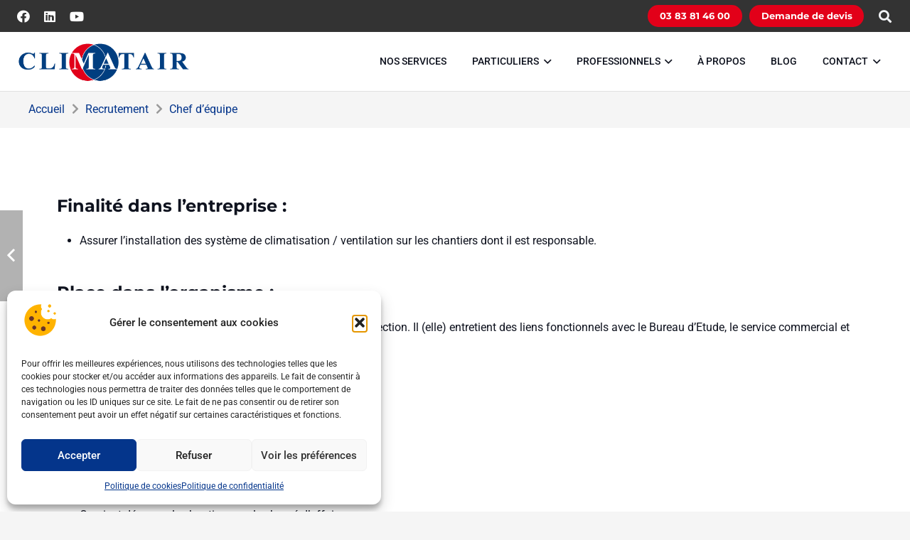

--- FILE ---
content_type: text/html; charset=utf-8
request_url: https://www.google.com/recaptcha/api2/anchor?ar=1&k=6LcUTCQaAAAAAKtEHLWogT6RdcvmJTQ4FIzmUtSU&co=aHR0cHM6Ly93d3cuY2xpbWF0YWlyLmZyOjQ0Mw..&hl=en&v=PoyoqOPhxBO7pBk68S4YbpHZ&size=invisible&anchor-ms=20000&execute-ms=30000&cb=j92tnn7e8teh
body_size: 48696
content:
<!DOCTYPE HTML><html dir="ltr" lang="en"><head><meta http-equiv="Content-Type" content="text/html; charset=UTF-8">
<meta http-equiv="X-UA-Compatible" content="IE=edge">
<title>reCAPTCHA</title>
<style type="text/css">
/* cyrillic-ext */
@font-face {
  font-family: 'Roboto';
  font-style: normal;
  font-weight: 400;
  font-stretch: 100%;
  src: url(//fonts.gstatic.com/s/roboto/v48/KFO7CnqEu92Fr1ME7kSn66aGLdTylUAMa3GUBHMdazTgWw.woff2) format('woff2');
  unicode-range: U+0460-052F, U+1C80-1C8A, U+20B4, U+2DE0-2DFF, U+A640-A69F, U+FE2E-FE2F;
}
/* cyrillic */
@font-face {
  font-family: 'Roboto';
  font-style: normal;
  font-weight: 400;
  font-stretch: 100%;
  src: url(//fonts.gstatic.com/s/roboto/v48/KFO7CnqEu92Fr1ME7kSn66aGLdTylUAMa3iUBHMdazTgWw.woff2) format('woff2');
  unicode-range: U+0301, U+0400-045F, U+0490-0491, U+04B0-04B1, U+2116;
}
/* greek-ext */
@font-face {
  font-family: 'Roboto';
  font-style: normal;
  font-weight: 400;
  font-stretch: 100%;
  src: url(//fonts.gstatic.com/s/roboto/v48/KFO7CnqEu92Fr1ME7kSn66aGLdTylUAMa3CUBHMdazTgWw.woff2) format('woff2');
  unicode-range: U+1F00-1FFF;
}
/* greek */
@font-face {
  font-family: 'Roboto';
  font-style: normal;
  font-weight: 400;
  font-stretch: 100%;
  src: url(//fonts.gstatic.com/s/roboto/v48/KFO7CnqEu92Fr1ME7kSn66aGLdTylUAMa3-UBHMdazTgWw.woff2) format('woff2');
  unicode-range: U+0370-0377, U+037A-037F, U+0384-038A, U+038C, U+038E-03A1, U+03A3-03FF;
}
/* math */
@font-face {
  font-family: 'Roboto';
  font-style: normal;
  font-weight: 400;
  font-stretch: 100%;
  src: url(//fonts.gstatic.com/s/roboto/v48/KFO7CnqEu92Fr1ME7kSn66aGLdTylUAMawCUBHMdazTgWw.woff2) format('woff2');
  unicode-range: U+0302-0303, U+0305, U+0307-0308, U+0310, U+0312, U+0315, U+031A, U+0326-0327, U+032C, U+032F-0330, U+0332-0333, U+0338, U+033A, U+0346, U+034D, U+0391-03A1, U+03A3-03A9, U+03B1-03C9, U+03D1, U+03D5-03D6, U+03F0-03F1, U+03F4-03F5, U+2016-2017, U+2034-2038, U+203C, U+2040, U+2043, U+2047, U+2050, U+2057, U+205F, U+2070-2071, U+2074-208E, U+2090-209C, U+20D0-20DC, U+20E1, U+20E5-20EF, U+2100-2112, U+2114-2115, U+2117-2121, U+2123-214F, U+2190, U+2192, U+2194-21AE, U+21B0-21E5, U+21F1-21F2, U+21F4-2211, U+2213-2214, U+2216-22FF, U+2308-230B, U+2310, U+2319, U+231C-2321, U+2336-237A, U+237C, U+2395, U+239B-23B7, U+23D0, U+23DC-23E1, U+2474-2475, U+25AF, U+25B3, U+25B7, U+25BD, U+25C1, U+25CA, U+25CC, U+25FB, U+266D-266F, U+27C0-27FF, U+2900-2AFF, U+2B0E-2B11, U+2B30-2B4C, U+2BFE, U+3030, U+FF5B, U+FF5D, U+1D400-1D7FF, U+1EE00-1EEFF;
}
/* symbols */
@font-face {
  font-family: 'Roboto';
  font-style: normal;
  font-weight: 400;
  font-stretch: 100%;
  src: url(//fonts.gstatic.com/s/roboto/v48/KFO7CnqEu92Fr1ME7kSn66aGLdTylUAMaxKUBHMdazTgWw.woff2) format('woff2');
  unicode-range: U+0001-000C, U+000E-001F, U+007F-009F, U+20DD-20E0, U+20E2-20E4, U+2150-218F, U+2190, U+2192, U+2194-2199, U+21AF, U+21E6-21F0, U+21F3, U+2218-2219, U+2299, U+22C4-22C6, U+2300-243F, U+2440-244A, U+2460-24FF, U+25A0-27BF, U+2800-28FF, U+2921-2922, U+2981, U+29BF, U+29EB, U+2B00-2BFF, U+4DC0-4DFF, U+FFF9-FFFB, U+10140-1018E, U+10190-1019C, U+101A0, U+101D0-101FD, U+102E0-102FB, U+10E60-10E7E, U+1D2C0-1D2D3, U+1D2E0-1D37F, U+1F000-1F0FF, U+1F100-1F1AD, U+1F1E6-1F1FF, U+1F30D-1F30F, U+1F315, U+1F31C, U+1F31E, U+1F320-1F32C, U+1F336, U+1F378, U+1F37D, U+1F382, U+1F393-1F39F, U+1F3A7-1F3A8, U+1F3AC-1F3AF, U+1F3C2, U+1F3C4-1F3C6, U+1F3CA-1F3CE, U+1F3D4-1F3E0, U+1F3ED, U+1F3F1-1F3F3, U+1F3F5-1F3F7, U+1F408, U+1F415, U+1F41F, U+1F426, U+1F43F, U+1F441-1F442, U+1F444, U+1F446-1F449, U+1F44C-1F44E, U+1F453, U+1F46A, U+1F47D, U+1F4A3, U+1F4B0, U+1F4B3, U+1F4B9, U+1F4BB, U+1F4BF, U+1F4C8-1F4CB, U+1F4D6, U+1F4DA, U+1F4DF, U+1F4E3-1F4E6, U+1F4EA-1F4ED, U+1F4F7, U+1F4F9-1F4FB, U+1F4FD-1F4FE, U+1F503, U+1F507-1F50B, U+1F50D, U+1F512-1F513, U+1F53E-1F54A, U+1F54F-1F5FA, U+1F610, U+1F650-1F67F, U+1F687, U+1F68D, U+1F691, U+1F694, U+1F698, U+1F6AD, U+1F6B2, U+1F6B9-1F6BA, U+1F6BC, U+1F6C6-1F6CF, U+1F6D3-1F6D7, U+1F6E0-1F6EA, U+1F6F0-1F6F3, U+1F6F7-1F6FC, U+1F700-1F7FF, U+1F800-1F80B, U+1F810-1F847, U+1F850-1F859, U+1F860-1F887, U+1F890-1F8AD, U+1F8B0-1F8BB, U+1F8C0-1F8C1, U+1F900-1F90B, U+1F93B, U+1F946, U+1F984, U+1F996, U+1F9E9, U+1FA00-1FA6F, U+1FA70-1FA7C, U+1FA80-1FA89, U+1FA8F-1FAC6, U+1FACE-1FADC, U+1FADF-1FAE9, U+1FAF0-1FAF8, U+1FB00-1FBFF;
}
/* vietnamese */
@font-face {
  font-family: 'Roboto';
  font-style: normal;
  font-weight: 400;
  font-stretch: 100%;
  src: url(//fonts.gstatic.com/s/roboto/v48/KFO7CnqEu92Fr1ME7kSn66aGLdTylUAMa3OUBHMdazTgWw.woff2) format('woff2');
  unicode-range: U+0102-0103, U+0110-0111, U+0128-0129, U+0168-0169, U+01A0-01A1, U+01AF-01B0, U+0300-0301, U+0303-0304, U+0308-0309, U+0323, U+0329, U+1EA0-1EF9, U+20AB;
}
/* latin-ext */
@font-face {
  font-family: 'Roboto';
  font-style: normal;
  font-weight: 400;
  font-stretch: 100%;
  src: url(//fonts.gstatic.com/s/roboto/v48/KFO7CnqEu92Fr1ME7kSn66aGLdTylUAMa3KUBHMdazTgWw.woff2) format('woff2');
  unicode-range: U+0100-02BA, U+02BD-02C5, U+02C7-02CC, U+02CE-02D7, U+02DD-02FF, U+0304, U+0308, U+0329, U+1D00-1DBF, U+1E00-1E9F, U+1EF2-1EFF, U+2020, U+20A0-20AB, U+20AD-20C0, U+2113, U+2C60-2C7F, U+A720-A7FF;
}
/* latin */
@font-face {
  font-family: 'Roboto';
  font-style: normal;
  font-weight: 400;
  font-stretch: 100%;
  src: url(//fonts.gstatic.com/s/roboto/v48/KFO7CnqEu92Fr1ME7kSn66aGLdTylUAMa3yUBHMdazQ.woff2) format('woff2');
  unicode-range: U+0000-00FF, U+0131, U+0152-0153, U+02BB-02BC, U+02C6, U+02DA, U+02DC, U+0304, U+0308, U+0329, U+2000-206F, U+20AC, U+2122, U+2191, U+2193, U+2212, U+2215, U+FEFF, U+FFFD;
}
/* cyrillic-ext */
@font-face {
  font-family: 'Roboto';
  font-style: normal;
  font-weight: 500;
  font-stretch: 100%;
  src: url(//fonts.gstatic.com/s/roboto/v48/KFO7CnqEu92Fr1ME7kSn66aGLdTylUAMa3GUBHMdazTgWw.woff2) format('woff2');
  unicode-range: U+0460-052F, U+1C80-1C8A, U+20B4, U+2DE0-2DFF, U+A640-A69F, U+FE2E-FE2F;
}
/* cyrillic */
@font-face {
  font-family: 'Roboto';
  font-style: normal;
  font-weight: 500;
  font-stretch: 100%;
  src: url(//fonts.gstatic.com/s/roboto/v48/KFO7CnqEu92Fr1ME7kSn66aGLdTylUAMa3iUBHMdazTgWw.woff2) format('woff2');
  unicode-range: U+0301, U+0400-045F, U+0490-0491, U+04B0-04B1, U+2116;
}
/* greek-ext */
@font-face {
  font-family: 'Roboto';
  font-style: normal;
  font-weight: 500;
  font-stretch: 100%;
  src: url(//fonts.gstatic.com/s/roboto/v48/KFO7CnqEu92Fr1ME7kSn66aGLdTylUAMa3CUBHMdazTgWw.woff2) format('woff2');
  unicode-range: U+1F00-1FFF;
}
/* greek */
@font-face {
  font-family: 'Roboto';
  font-style: normal;
  font-weight: 500;
  font-stretch: 100%;
  src: url(//fonts.gstatic.com/s/roboto/v48/KFO7CnqEu92Fr1ME7kSn66aGLdTylUAMa3-UBHMdazTgWw.woff2) format('woff2');
  unicode-range: U+0370-0377, U+037A-037F, U+0384-038A, U+038C, U+038E-03A1, U+03A3-03FF;
}
/* math */
@font-face {
  font-family: 'Roboto';
  font-style: normal;
  font-weight: 500;
  font-stretch: 100%;
  src: url(//fonts.gstatic.com/s/roboto/v48/KFO7CnqEu92Fr1ME7kSn66aGLdTylUAMawCUBHMdazTgWw.woff2) format('woff2');
  unicode-range: U+0302-0303, U+0305, U+0307-0308, U+0310, U+0312, U+0315, U+031A, U+0326-0327, U+032C, U+032F-0330, U+0332-0333, U+0338, U+033A, U+0346, U+034D, U+0391-03A1, U+03A3-03A9, U+03B1-03C9, U+03D1, U+03D5-03D6, U+03F0-03F1, U+03F4-03F5, U+2016-2017, U+2034-2038, U+203C, U+2040, U+2043, U+2047, U+2050, U+2057, U+205F, U+2070-2071, U+2074-208E, U+2090-209C, U+20D0-20DC, U+20E1, U+20E5-20EF, U+2100-2112, U+2114-2115, U+2117-2121, U+2123-214F, U+2190, U+2192, U+2194-21AE, U+21B0-21E5, U+21F1-21F2, U+21F4-2211, U+2213-2214, U+2216-22FF, U+2308-230B, U+2310, U+2319, U+231C-2321, U+2336-237A, U+237C, U+2395, U+239B-23B7, U+23D0, U+23DC-23E1, U+2474-2475, U+25AF, U+25B3, U+25B7, U+25BD, U+25C1, U+25CA, U+25CC, U+25FB, U+266D-266F, U+27C0-27FF, U+2900-2AFF, U+2B0E-2B11, U+2B30-2B4C, U+2BFE, U+3030, U+FF5B, U+FF5D, U+1D400-1D7FF, U+1EE00-1EEFF;
}
/* symbols */
@font-face {
  font-family: 'Roboto';
  font-style: normal;
  font-weight: 500;
  font-stretch: 100%;
  src: url(//fonts.gstatic.com/s/roboto/v48/KFO7CnqEu92Fr1ME7kSn66aGLdTylUAMaxKUBHMdazTgWw.woff2) format('woff2');
  unicode-range: U+0001-000C, U+000E-001F, U+007F-009F, U+20DD-20E0, U+20E2-20E4, U+2150-218F, U+2190, U+2192, U+2194-2199, U+21AF, U+21E6-21F0, U+21F3, U+2218-2219, U+2299, U+22C4-22C6, U+2300-243F, U+2440-244A, U+2460-24FF, U+25A0-27BF, U+2800-28FF, U+2921-2922, U+2981, U+29BF, U+29EB, U+2B00-2BFF, U+4DC0-4DFF, U+FFF9-FFFB, U+10140-1018E, U+10190-1019C, U+101A0, U+101D0-101FD, U+102E0-102FB, U+10E60-10E7E, U+1D2C0-1D2D3, U+1D2E0-1D37F, U+1F000-1F0FF, U+1F100-1F1AD, U+1F1E6-1F1FF, U+1F30D-1F30F, U+1F315, U+1F31C, U+1F31E, U+1F320-1F32C, U+1F336, U+1F378, U+1F37D, U+1F382, U+1F393-1F39F, U+1F3A7-1F3A8, U+1F3AC-1F3AF, U+1F3C2, U+1F3C4-1F3C6, U+1F3CA-1F3CE, U+1F3D4-1F3E0, U+1F3ED, U+1F3F1-1F3F3, U+1F3F5-1F3F7, U+1F408, U+1F415, U+1F41F, U+1F426, U+1F43F, U+1F441-1F442, U+1F444, U+1F446-1F449, U+1F44C-1F44E, U+1F453, U+1F46A, U+1F47D, U+1F4A3, U+1F4B0, U+1F4B3, U+1F4B9, U+1F4BB, U+1F4BF, U+1F4C8-1F4CB, U+1F4D6, U+1F4DA, U+1F4DF, U+1F4E3-1F4E6, U+1F4EA-1F4ED, U+1F4F7, U+1F4F9-1F4FB, U+1F4FD-1F4FE, U+1F503, U+1F507-1F50B, U+1F50D, U+1F512-1F513, U+1F53E-1F54A, U+1F54F-1F5FA, U+1F610, U+1F650-1F67F, U+1F687, U+1F68D, U+1F691, U+1F694, U+1F698, U+1F6AD, U+1F6B2, U+1F6B9-1F6BA, U+1F6BC, U+1F6C6-1F6CF, U+1F6D3-1F6D7, U+1F6E0-1F6EA, U+1F6F0-1F6F3, U+1F6F7-1F6FC, U+1F700-1F7FF, U+1F800-1F80B, U+1F810-1F847, U+1F850-1F859, U+1F860-1F887, U+1F890-1F8AD, U+1F8B0-1F8BB, U+1F8C0-1F8C1, U+1F900-1F90B, U+1F93B, U+1F946, U+1F984, U+1F996, U+1F9E9, U+1FA00-1FA6F, U+1FA70-1FA7C, U+1FA80-1FA89, U+1FA8F-1FAC6, U+1FACE-1FADC, U+1FADF-1FAE9, U+1FAF0-1FAF8, U+1FB00-1FBFF;
}
/* vietnamese */
@font-face {
  font-family: 'Roboto';
  font-style: normal;
  font-weight: 500;
  font-stretch: 100%;
  src: url(//fonts.gstatic.com/s/roboto/v48/KFO7CnqEu92Fr1ME7kSn66aGLdTylUAMa3OUBHMdazTgWw.woff2) format('woff2');
  unicode-range: U+0102-0103, U+0110-0111, U+0128-0129, U+0168-0169, U+01A0-01A1, U+01AF-01B0, U+0300-0301, U+0303-0304, U+0308-0309, U+0323, U+0329, U+1EA0-1EF9, U+20AB;
}
/* latin-ext */
@font-face {
  font-family: 'Roboto';
  font-style: normal;
  font-weight: 500;
  font-stretch: 100%;
  src: url(//fonts.gstatic.com/s/roboto/v48/KFO7CnqEu92Fr1ME7kSn66aGLdTylUAMa3KUBHMdazTgWw.woff2) format('woff2');
  unicode-range: U+0100-02BA, U+02BD-02C5, U+02C7-02CC, U+02CE-02D7, U+02DD-02FF, U+0304, U+0308, U+0329, U+1D00-1DBF, U+1E00-1E9F, U+1EF2-1EFF, U+2020, U+20A0-20AB, U+20AD-20C0, U+2113, U+2C60-2C7F, U+A720-A7FF;
}
/* latin */
@font-face {
  font-family: 'Roboto';
  font-style: normal;
  font-weight: 500;
  font-stretch: 100%;
  src: url(//fonts.gstatic.com/s/roboto/v48/KFO7CnqEu92Fr1ME7kSn66aGLdTylUAMa3yUBHMdazQ.woff2) format('woff2');
  unicode-range: U+0000-00FF, U+0131, U+0152-0153, U+02BB-02BC, U+02C6, U+02DA, U+02DC, U+0304, U+0308, U+0329, U+2000-206F, U+20AC, U+2122, U+2191, U+2193, U+2212, U+2215, U+FEFF, U+FFFD;
}
/* cyrillic-ext */
@font-face {
  font-family: 'Roboto';
  font-style: normal;
  font-weight: 900;
  font-stretch: 100%;
  src: url(//fonts.gstatic.com/s/roboto/v48/KFO7CnqEu92Fr1ME7kSn66aGLdTylUAMa3GUBHMdazTgWw.woff2) format('woff2');
  unicode-range: U+0460-052F, U+1C80-1C8A, U+20B4, U+2DE0-2DFF, U+A640-A69F, U+FE2E-FE2F;
}
/* cyrillic */
@font-face {
  font-family: 'Roboto';
  font-style: normal;
  font-weight: 900;
  font-stretch: 100%;
  src: url(//fonts.gstatic.com/s/roboto/v48/KFO7CnqEu92Fr1ME7kSn66aGLdTylUAMa3iUBHMdazTgWw.woff2) format('woff2');
  unicode-range: U+0301, U+0400-045F, U+0490-0491, U+04B0-04B1, U+2116;
}
/* greek-ext */
@font-face {
  font-family: 'Roboto';
  font-style: normal;
  font-weight: 900;
  font-stretch: 100%;
  src: url(//fonts.gstatic.com/s/roboto/v48/KFO7CnqEu92Fr1ME7kSn66aGLdTylUAMa3CUBHMdazTgWw.woff2) format('woff2');
  unicode-range: U+1F00-1FFF;
}
/* greek */
@font-face {
  font-family: 'Roboto';
  font-style: normal;
  font-weight: 900;
  font-stretch: 100%;
  src: url(//fonts.gstatic.com/s/roboto/v48/KFO7CnqEu92Fr1ME7kSn66aGLdTylUAMa3-UBHMdazTgWw.woff2) format('woff2');
  unicode-range: U+0370-0377, U+037A-037F, U+0384-038A, U+038C, U+038E-03A1, U+03A3-03FF;
}
/* math */
@font-face {
  font-family: 'Roboto';
  font-style: normal;
  font-weight: 900;
  font-stretch: 100%;
  src: url(//fonts.gstatic.com/s/roboto/v48/KFO7CnqEu92Fr1ME7kSn66aGLdTylUAMawCUBHMdazTgWw.woff2) format('woff2');
  unicode-range: U+0302-0303, U+0305, U+0307-0308, U+0310, U+0312, U+0315, U+031A, U+0326-0327, U+032C, U+032F-0330, U+0332-0333, U+0338, U+033A, U+0346, U+034D, U+0391-03A1, U+03A3-03A9, U+03B1-03C9, U+03D1, U+03D5-03D6, U+03F0-03F1, U+03F4-03F5, U+2016-2017, U+2034-2038, U+203C, U+2040, U+2043, U+2047, U+2050, U+2057, U+205F, U+2070-2071, U+2074-208E, U+2090-209C, U+20D0-20DC, U+20E1, U+20E5-20EF, U+2100-2112, U+2114-2115, U+2117-2121, U+2123-214F, U+2190, U+2192, U+2194-21AE, U+21B0-21E5, U+21F1-21F2, U+21F4-2211, U+2213-2214, U+2216-22FF, U+2308-230B, U+2310, U+2319, U+231C-2321, U+2336-237A, U+237C, U+2395, U+239B-23B7, U+23D0, U+23DC-23E1, U+2474-2475, U+25AF, U+25B3, U+25B7, U+25BD, U+25C1, U+25CA, U+25CC, U+25FB, U+266D-266F, U+27C0-27FF, U+2900-2AFF, U+2B0E-2B11, U+2B30-2B4C, U+2BFE, U+3030, U+FF5B, U+FF5D, U+1D400-1D7FF, U+1EE00-1EEFF;
}
/* symbols */
@font-face {
  font-family: 'Roboto';
  font-style: normal;
  font-weight: 900;
  font-stretch: 100%;
  src: url(//fonts.gstatic.com/s/roboto/v48/KFO7CnqEu92Fr1ME7kSn66aGLdTylUAMaxKUBHMdazTgWw.woff2) format('woff2');
  unicode-range: U+0001-000C, U+000E-001F, U+007F-009F, U+20DD-20E0, U+20E2-20E4, U+2150-218F, U+2190, U+2192, U+2194-2199, U+21AF, U+21E6-21F0, U+21F3, U+2218-2219, U+2299, U+22C4-22C6, U+2300-243F, U+2440-244A, U+2460-24FF, U+25A0-27BF, U+2800-28FF, U+2921-2922, U+2981, U+29BF, U+29EB, U+2B00-2BFF, U+4DC0-4DFF, U+FFF9-FFFB, U+10140-1018E, U+10190-1019C, U+101A0, U+101D0-101FD, U+102E0-102FB, U+10E60-10E7E, U+1D2C0-1D2D3, U+1D2E0-1D37F, U+1F000-1F0FF, U+1F100-1F1AD, U+1F1E6-1F1FF, U+1F30D-1F30F, U+1F315, U+1F31C, U+1F31E, U+1F320-1F32C, U+1F336, U+1F378, U+1F37D, U+1F382, U+1F393-1F39F, U+1F3A7-1F3A8, U+1F3AC-1F3AF, U+1F3C2, U+1F3C4-1F3C6, U+1F3CA-1F3CE, U+1F3D4-1F3E0, U+1F3ED, U+1F3F1-1F3F3, U+1F3F5-1F3F7, U+1F408, U+1F415, U+1F41F, U+1F426, U+1F43F, U+1F441-1F442, U+1F444, U+1F446-1F449, U+1F44C-1F44E, U+1F453, U+1F46A, U+1F47D, U+1F4A3, U+1F4B0, U+1F4B3, U+1F4B9, U+1F4BB, U+1F4BF, U+1F4C8-1F4CB, U+1F4D6, U+1F4DA, U+1F4DF, U+1F4E3-1F4E6, U+1F4EA-1F4ED, U+1F4F7, U+1F4F9-1F4FB, U+1F4FD-1F4FE, U+1F503, U+1F507-1F50B, U+1F50D, U+1F512-1F513, U+1F53E-1F54A, U+1F54F-1F5FA, U+1F610, U+1F650-1F67F, U+1F687, U+1F68D, U+1F691, U+1F694, U+1F698, U+1F6AD, U+1F6B2, U+1F6B9-1F6BA, U+1F6BC, U+1F6C6-1F6CF, U+1F6D3-1F6D7, U+1F6E0-1F6EA, U+1F6F0-1F6F3, U+1F6F7-1F6FC, U+1F700-1F7FF, U+1F800-1F80B, U+1F810-1F847, U+1F850-1F859, U+1F860-1F887, U+1F890-1F8AD, U+1F8B0-1F8BB, U+1F8C0-1F8C1, U+1F900-1F90B, U+1F93B, U+1F946, U+1F984, U+1F996, U+1F9E9, U+1FA00-1FA6F, U+1FA70-1FA7C, U+1FA80-1FA89, U+1FA8F-1FAC6, U+1FACE-1FADC, U+1FADF-1FAE9, U+1FAF0-1FAF8, U+1FB00-1FBFF;
}
/* vietnamese */
@font-face {
  font-family: 'Roboto';
  font-style: normal;
  font-weight: 900;
  font-stretch: 100%;
  src: url(//fonts.gstatic.com/s/roboto/v48/KFO7CnqEu92Fr1ME7kSn66aGLdTylUAMa3OUBHMdazTgWw.woff2) format('woff2');
  unicode-range: U+0102-0103, U+0110-0111, U+0128-0129, U+0168-0169, U+01A0-01A1, U+01AF-01B0, U+0300-0301, U+0303-0304, U+0308-0309, U+0323, U+0329, U+1EA0-1EF9, U+20AB;
}
/* latin-ext */
@font-face {
  font-family: 'Roboto';
  font-style: normal;
  font-weight: 900;
  font-stretch: 100%;
  src: url(//fonts.gstatic.com/s/roboto/v48/KFO7CnqEu92Fr1ME7kSn66aGLdTylUAMa3KUBHMdazTgWw.woff2) format('woff2');
  unicode-range: U+0100-02BA, U+02BD-02C5, U+02C7-02CC, U+02CE-02D7, U+02DD-02FF, U+0304, U+0308, U+0329, U+1D00-1DBF, U+1E00-1E9F, U+1EF2-1EFF, U+2020, U+20A0-20AB, U+20AD-20C0, U+2113, U+2C60-2C7F, U+A720-A7FF;
}
/* latin */
@font-face {
  font-family: 'Roboto';
  font-style: normal;
  font-weight: 900;
  font-stretch: 100%;
  src: url(//fonts.gstatic.com/s/roboto/v48/KFO7CnqEu92Fr1ME7kSn66aGLdTylUAMa3yUBHMdazQ.woff2) format('woff2');
  unicode-range: U+0000-00FF, U+0131, U+0152-0153, U+02BB-02BC, U+02C6, U+02DA, U+02DC, U+0304, U+0308, U+0329, U+2000-206F, U+20AC, U+2122, U+2191, U+2193, U+2212, U+2215, U+FEFF, U+FFFD;
}

</style>
<link rel="stylesheet" type="text/css" href="https://www.gstatic.com/recaptcha/releases/PoyoqOPhxBO7pBk68S4YbpHZ/styles__ltr.css">
<script nonce="CT-15xU63mjkcKIX9jKjxg" type="text/javascript">window['__recaptcha_api'] = 'https://www.google.com/recaptcha/api2/';</script>
<script type="text/javascript" src="https://www.gstatic.com/recaptcha/releases/PoyoqOPhxBO7pBk68S4YbpHZ/recaptcha__en.js" nonce="CT-15xU63mjkcKIX9jKjxg">
      
    </script></head>
<body><div id="rc-anchor-alert" class="rc-anchor-alert"></div>
<input type="hidden" id="recaptcha-token" value="[base64]">
<script type="text/javascript" nonce="CT-15xU63mjkcKIX9jKjxg">
      recaptcha.anchor.Main.init("[\x22ainput\x22,[\x22bgdata\x22,\x22\x22,\[base64]/[base64]/UltIKytdPWE6KGE8MjA0OD9SW0grK109YT4+NnwxOTI6KChhJjY0NTEyKT09NTUyOTYmJnErMTxoLmxlbmd0aCYmKGguY2hhckNvZGVBdChxKzEpJjY0NTEyKT09NTYzMjA/[base64]/MjU1OlI/[base64]/[base64]/[base64]/[base64]/[base64]/[base64]/[base64]/[base64]/[base64]/[base64]\x22,\[base64]\\u003d\\u003d\x22,\x22eBVAw44DwpPDlMO0wp58T08lw6UNSHXDg8KuVxEDeFlTTlZtdiBpwrFLwpjCsgYCw44Sw48+wpcew7Yiw5Mkwq8Ew43DsATCuQlWw7rDiVNVAxEgQnQMwqF9P3ENS2fCj8O9w7/[base64]/Dk8O+w4HDoMK3w77DuQ4FK008H8O/YzjDuiDCsGEUUmc/TMOSw6TDqsKnc8KBw6YvA8KRMsK9wrASwpgRbMKpw5cQwo7Ch3AyUUYwwqHCvU/DucK0NUnCjsKwwrE7wq3Ctw/DiQ4hw4I2LsKLwrQtwoMmIGLCkMKxw70MwpLDrCnCiWRsFlTDqMO4Jz08wpkqwpNecTTDpxPDusKZw4Ayw6nDj3wtw7UmwqBTJnfCscKEwoAIwrsGwpRaw7ZPw4xuwpUgcg8fwpHCuQ3DlcK5wobDrnIgA8Kmw6/Dr8K0P24sDTzCgsKNeifDg8O1csO+wpTCtwF2I8KBwqYpJcOmw4dRccKnF8KVbn1twqXDtsO4wrXChXM/wrpVwo7CgyXDvMKMZUVhw7FBw71GDhvDpcOnfnDClTs3wrRCw74kT8OqQgwDw5TCocK9NMK7w4V4w4R5fz0TYjrDlHE0CsOITyvDlsOwWMKDWWc/M8OMLMOEw5nDiArDscO0wrYMw7JbLGNlw7PCoCYlWcObwpYTwpLCgcKkJVU/w47DiCxtwoLDqwZ6GnPCqX/DmsOUVkt3w6rDosO+w7M4wrDDu1jClnTCr3XDlGInKwjCl8Kkw5dFN8KNNi5Iw703w5suwqjDhw8UEsO9w6HDnMK+wpjDjMKlNsKMD8OZD8Ocf8K+FsK6w4PClcOhQ8Kyf2NWwq/CtsKxJcKHWcO1fC/DsBvCssOmworDgcOOAjJZw4/DmsOBwqlxw7/CmcOuwqjDicKHLHTDtFXCpE/Dk0LCo8KcI3DDnHg/[base64]/DgMOnXntbU8OWB8OIZX7DqsKFLyxxw5kfKMKcYcKbEEpvE8OiwpLDp3FKwpgYwozCjX/ClTvCoxojTUvCj8KXwpfCuMKTRWvCvMOLYyQNE0Q1w5vCs8KgT8K+NQHCs8K6QS9xYxIxw5EhIMKlwrbCp8Oxwr18UcOkNkUtwpTDhTZBXMKowoTCuHseUj4/[base64]/CpMOZwq3DrsOCw4kBI1phwrrCmsKQw6cFGcKDw6jDg8KLKcO5wqzCmsK3w7fChH0GBsKKwq4Ow5N4BMKJwr/DiMKgASTChsOHfiPCnMKzIzDCn8Kbw7HCrHfDoiLCr8OVwoVPw6LCk8KrCGbDjWvCunLDhMOUwp7DnQ/CsVQJw7wxFMO/Q8Ocw6nDuyTDhCfDozvDt09/HGs0wocdwonCuR4pZsOHCcOBwo9vVi8QwpYibXTDowrDu8KTw4LDoMKRwrYkwqV0w5hzWMOYwqQLwpPDqsKlw7ZZw6zCp8KzAcOlbcOBRMOqKBkPwrIVw5UjOcOTwqcKWhnDrMKmOcKcQSjCn8OvwqzDpH3CtcKMw6MDwp8HwpIuw7rCkConKMKCcEJMMcK/w75EGBgfwq7Cnh/Ck2d2w73DmmvDuFLCpFZ+w70hwrrCp2ZIMD7DkHbCr8K0w7Jiw7ZaHcK1w5LDoH3Do8OYw5tYw5TDqMO2w6/CmxDDhsKqw7EcTMOrdQ3Cm8OJw5xKY2Jyw6UCQ8OswrPDuH3Ds8OUw4bCkA/CmMOLcUvDj2XCujzClwdiJ8K0SsKJecOOeMKfw5xMbsKtSUJ8wo4PGMObw5fDoi8uJzxXV1EUw5rDnsKYw5gIWsOCEjM4XjJwWMKzC2hwAxd4IQt6wqE2bsOXw6cCwrbCncOrwo5EYxhNMMKmw5Zbwo/DkcOQb8OXb8Ofw6nCqsKzL3ICwrHChMKgDsKyUsKOwrbCs8Ovw4JCaXsSYcOaYzlIY1QVw63CmMKlVmBNcFFiDcKJwpBGw4Fyw7gbwoIZw4HCnGwQDcOyw4oNfsO/wr3DuyAew63DslzClMKnaELCn8OKRRoPw4ZIw79Ew6hVX8KeX8O3CU7Ch8OfPcKoDhRKUMODwrgXw6l/CcOOTFYUwr/CvkIiI8KzBGjDuGfDiMK4w5rColJ4ZMK2P8KtChjDr8O0Hx7Du8ObW2LCp8KDZ0zDrMK6CS7CgCrChCbCiRvDt3fDhAIDwpHCmsOaYcKJw5EswoxOwrjCrMKjBlNvAxVvwoPDusKIw74SwqjCkkbCpjMALmTCqMKxcB/Dp8KTKF7Dl8KZRAXDg23CqcO7B3/DihzDusKnw5pALcOeW0lNw7sQwpPCm8OowpFjOz1rw4zCpMKrC8OzwrjDr8O3w51Bwro2CTpEfxnDusO/[base64]/wqHDi8KwwqEJcsOawrbCpRo3YsOhAcO5KV4Kw7B6CGPDvcKBP8KZw4cVNsKWR2XCkhPCo8Klw5bChMKewpJdGcKGbcKPwqXDssKnw5Nuw6vDpRXCmMKpwqArEBhDITASwojCrMOZMcODWMKPHxnCqxnCgsK0w4sgwpNZL8OxVhVlw6zCjcKrX31XSiHCh8K/[base64]/DvWNOVSXCiMKUwrPCj8Ouw5DDmsKtw53Cm8O/[base64]/[base64]/[base64]/CncK+w4hQJmTDgMKWw4LClsOcHAJnNGLDt8Orw6w2ScOxR8OGw75mecKDw7k/wrrCg8OjwozDo8Kywq/Dnk3DgTzDtAPDisKke8KvQsOUbsOLwonDlcOkLlvCjB5hwr0nw49Gw7TCh8OEwr9nwqDDsm05c1IfwpEJw6jDowPCuGF9wpbCnAFUCWzDljF+woXCqDzDscO4RkdMEcOhwqvCgcKhw7pBEsKPw7TCsxfCnyTDqHwEw6A9S0wGw6ZJw7Yfw4QBP8KcRjXDhcOxSi/DvTDCvhzDrcOnaARiwqTCkcOKYGfCg8Kob8OOwqU0cMKEw5MzaWx2aA8dwonCqsOgeMKfw4TDuMOQWsONw4BkLMOpDmPChU/[base64]/DkcOeAAAdwpXCrMOSZjsaw492wox9HsOfwo9CGcKnwqbDgBTCrCU7OsKkw6/Cqi9Qwr/CpyB6wpJMw6AowrYpA3TDqjDCvGrDm8OxZcOXDcKSw5LCkMKzwp0nwpHDs8KSCcOXw4t1w5IPfzE4eUc9wp/CmMKyAQfDvsKfcsKuDMOfNHHCoMOkwpvDqXcQRCLDiMK3QcO5wqUdaRLDhUVFwp/DlTzCinDChcOkX8OXEVTDoTrDpDHDk8O+wpXCjcKWwp7CtxcdwozDhsKjDMO8w5xvQ8KzWMKlw4M8XcKYwolYJMKZw7/CkmoMfznCh8OQQg1uw6xRw6fCp8KxC8KXwqVqwrbCksOcKUAJEsKpIMOowpzCl1vCp8KPw4rDocOaEsOjwq/DvMKcPzLCosKSMcOowoUrBT0oGsKVw7RdIsOWwq/ChSrDr8KyFQvDiFDDgcKQEsKGwqXCv8Kcw6EZwpYgw6UxwoEHwp/DuApTw5vDr8KGTV9gwps3woc4wpA/w6cFG8K/[base64]/CmlTCvMKsd3zChcOBTAEXwqLDoGHCt8KNw4DDihjChn8QwqBFF8OMNVAswoInPiTChMKFw4pLw6kcQgXDnF5DwrIkwp/DpHLDncKZw5hSICjDqDzCgsKeJcKxw4Fbw5YxEsOrw4XCpFHDmB3DqcKLa8OBSXzDqTszPMO/[base64]/ChxJ7N8KBwoXCi1TDmMKkw4BzHkDCuMOGwrLCrVYowqbCqVjDjsONwo/ChQTDlwnCgcKqw7wuMsOAFsOqw5A6YkDDgRMpcMKswq8jwrzCl1rDlFnDksKPwp3DjBbCrsKLw5rDj8KlT3hBKcKowozCk8OIcGbCnFnDqcKSf1jCtsKnWMOGwrjDqCzCiMO5wrPCuwhCwplcw7/CiMK7wqvCiTcIIzTDiQXDo8KwCMKoGCl7OE4WbMK1wpV/[base64]/[base64]/Dnj5tUcOtw6TDol/DhMODwpdFwpJoKERzFH9XwonCrcKiwpp6M2DDjDTDlsOlw4zDkCrDtsOyfDPDjsK0Z8KIS8KswqrCkQnCusKkw7fCnAjDmcO/w5fDt8O+w7RQwqgyP8OVFwnCv8KQwrbCt07ChsKbw53DhC8xLsOBw5XCjgHCrV/Dl8KQFRXCuinCgMObHVHCvmsOd8K0wqHDqSQ7eibCl8Kqw5dLW3EswqzDrTXDtB5vElNEw7XCiT5gZUpgbDnCvQYAw4TDon3DgjnCgsKuw5vDiHk+woR2QMOJw4bDhsKwwq/DuksIw79fw43DrsKGGSonwqHDtcOMwq/[base64]/ChsKxw58gw7rDhMO/woAqTMKvwrwpwpPCuWTCj8KfwqhLacOjTSrDgMOXZC1Iwol2fm7DlMKzw4nDlsOOwooJccOiF2Exw6shw6pqw5TDrlgDd8OQw5/Dp8OHw4jCqsKRwpPDgQYcwr7Co8Olw7N1NcOiw5BPw6fDrWPCksKBwoLCtXE2w7Fcwq/Dpg7CrcKCwrhPUMOHwpbCpMONdg/[base64]/Cl8OGwpXCjAQhDcOpwpQYwoo6IcOKfMOsw7BOTUI7TcOhwq7DrQ3DnxUpwox8w6jCisKkw4B+fUHCgFFRw71ZwoTCt8KcO3YiwrLChl4nBh0BwoPDjsKdS8KWw4nDo8OaworDi8KkwoILwqZAPydfTcOWwovDrBcvw6/[base64]/CgXbDqx/CucO/Rx9NwpTCoMKWTGzCpEpCwo3Ct8KjwqPDhHw4woMQJ0bCnsOhwoB9wqF9woQ5wo7CgDvDvcOmdyfDmygJGzfCl8Kvw7fCmcOGSVViw7/Do8OywrhQw5wTw5JpNTfDoUPDn8KPwr3ClsKRw7Yjw6/[base64]/wofCosOqw67CrcOpFwbCoSbCvElgaDJMWXTCmcOGI8KYYMKdUcK+G8OUOsKuDcORwo3DhR0cFcKsQltbw4vCuzbDkcOvw6rCv2LDlREKwp8mw4jCghoCwrTCq8Okwq/Dl1LCginCszbDhX8Cw5bDgXoVasOwXxXDj8K3G8KUw5vDlhFJe8O/ZWbDvznCpBklwpJMw5jCkg3DoHzDiVDCuGB3ZsOACMKrfMORR1TCksKqw7N7w7DDq8OxwqnCuMO+wqnCisOJwqbDnsOowpwxaFN3FWjCrsKNSER2woRhw6Mvwp7ClALCicOhPl/DqwrCn3HCjnN7Tg3DkChNR2w/w58vwqcMVRXCuMK3w4/DsMOqCChzw5Z+EsKFw7IowrNWe8Kbw57CozI0w5xMwrPDjC9Ww5BXwpXDjSnClWvCv8OWw47CssK+G8OUwrPDuFwlwrE+wq1BwrlOe8O9w7RVE1JULwHDqU3CsMOCw6DCoiXDnMKdMnrDqMKjw7DClsOKwpjCkMKWwrEHwq4/[base64]/[base64]/DqMOow7hdEnLDrMKIwqjCrkvDsAfDk8OdHDTDjhMJaXvCs8OYw53Cq8K0a8OEGlpcwqA6w4PCgsOrw6HDlS4ZK395XDYUw6MUwpcPw5VXXMKgwqc6wqAkwoHDhcOtFMK8XRRfeWPCjcK3w4NIU8Krwp1zZcKOwp8QHMO9GcKCasOnGsOhwr/DjQbDl8K3SmQqacOgw4N/wrrCvk10WsKQwrsXIhLCuCc7GDwSYRrCicKnwqbCpnPCgsKHw6U6w5oOwo4SN8O3wptzw5gVw4nCiWRUC8Kmw7wGw7kTwq/CsG12MmTCn8OySgozw6nDs8Ozw57DiyzDs8KOZT1eJkpxwq0uwrLCuSHCv1k/wpdWdS/[base64]/Ch8OmRMO0fMKcSMOaQcOrG8O7w6XCikvDtMOXw6TCg1LCuGvCuCjClCHCocOPwpN2KcK9K8OCHsOcw4dUw7lrwqMmw75zw6AswowbBl1+UsKBw6cSwoPCjw8GQTcTw67Dux94wrRmw5I6wpjDj8KWw7/CkTRAw6Y6DMKWFsOpZMKXZsKiaUPCogxHKzFSwr3ClMOUd8OBcwLDgsKzW8Oaw6d1w53CjyfCmsOrwrnCiBPCgsK6wrrDiFLDuFLCksOww7zDrsKCeMO3SMKDw7ZfEcK+wqYqw4HCgcKyB8OPwqvDhgxCw7/DihMswppFwrXCsU0Pw5TDrcOMw4BiHcKeSsOVABrCkAhzdW44GsO3TsKAw7cafkjDjBPCiy/[base64]/DpWXDlQ7DgsKjfsO0NW0ow6fCq8K0w5EBOn90wrDDhQPCssKkCMK4wrdkGjDDhA/Dqmpzw50RCh5jwrlbw6HDs8OGLkDCjwfChsKaPETCmX7DpMK8wqhxw5HCrsK3bzjCtns/PXzCtcOGwp/DoMOawrF2esODOMK4wq9lKDYXYsOVwpR/[base64]/DjH3CjMKCUhvCn8Kwwq7Dp8K3woIrwqorPwJtSSB3McK7w7ojVQspwpVIcsKWwr7DhMK5Qj/DqcK5w7RmH13CqzgMw49ZwqFjbsOEw4XCrm5JYcO4wpRvwoTDomDCs8OKEsOmP8OsLwzDtzvDpsO8w4rCvix+ecO6w4rCq8OSMnHCucOjw4pHw5vDnsO8S8KRwrvCiMOywqvCpMO7w5DCs8ORCcOTw7DDkkNmO2/CncK5w5HDicOECycIBcKke0Qdwr4pwrrDt8OWwqrCjXDCpkk9w6JeBcKvCMKwdsK+wosEw4jDvlwNw6QGw4LDpsKrwqAywpVFwrTDnMK7XxAgwr5jPsKcR8OtXMO1GTPDuyMoeMOGwpjCqcONwr1/[base64]/[base64]/ChmJSc0bCsGs8w5AGf8OtKMOJwr/CqnjCtR3Cp8O4c8OZw7PCiCXCg3rClmHCnzVKIsKUwoHCqAsJw6Jaw5zCigQDD0ZpPz0Ew5/[base64]/GcOuw4zDiMOEI8KbP8OEQcKgw5AWEndJw5ZKPGnCpRHCucKzw4Idwp4Swo94I3TClsKZKgA9wo7Ch8KEwocsw4rDiMKNw4waUS4swoUvwoPChMOgVsOpwqwsTcKiw6cWBcOWwp4SKDTCmUfDuDvCmMKJdcOkw7/DjG1rw4oUwoxqwpJHw5Fqw5w7wpkNw6zDtgXCojDDh0PCmF0FwpNjb8OtwpRqMmVzBx9fw71nw7dCwqfCv3odMcKAUMOpRcOdw7vChmJnD8OjwobCs8K9w5DCsMKFw5PDpmdRwp0/GwvClsKWwrFqCsK1bGhlwrB7SsO7wpDCq0Q1wrzCh2fDucKHw7wXOmjDnsKswqkndDzDlcOVWsORTsOtwoIJw6knCjbDn8O8O8ODMMOrPkrDvVQqw7LCqMOUDWLCqWDCgAdJw7vDngFPOMOGHcOLwqXCjHZwwo/[base64]/wqnDgMO5w7XDsmzDuMO8wqdAI8OTWlkDOcOsDVrDlgEnUsOnFcKVwrF+YMOfwoTCiwF1IEQOw4UrwojDoMOMwpDCt8KLdgNGb8KBw74rwofCuVhgI8KcwpvCtcOeKTBHHcK8w4ZHwovDgMOLcnPDsX7DncKOw6dQwq/[base64]/wobChg7ChCwVw4pSwoTDu8OoJyRrw7Enwq3Dg8OGw5hqLm7DjMOINMOpMsOOKGoGbzETGcKcw6cXE1PCjMKuTcKcSsKdwpDCv8O9wqdbMMKLKcK6P2x/acK7fsKyGMOmw4pHFMO3wojDo8OjYlPDrlnCqMKuCcKHwqoyw47DjsKsw7jCnMOpV0/DnsO3G3PDm8KswoPCu8KbRU7Dp8KtbsK4woQjwrvCl8K5TwTCriF4f8K8wpPCoQfDpXtYbV/DvcOcXl3Ch3TCkMOZLykgNXzDuwDCpMKXfhbDlGrDqMOtZcOqw5AMw63Dh8O5wqdFw5zDriJCwqbCmTLCpB3DuMOXwpwXcy/DqMKFw5jCgjfCtcKKI8Omwr0VCcOHH0rCnMKEwpXDs0DDlkNkwoJqK3c8Y0EMwq0hwqPCsUlVG8K3w7R7L8KBw63ChMOfw6rDqw5swoQww7Esw4JoVhjDnDcdA8K8w4/[base64]/CmWt6ITfDiMOMPsKSU2UQSCXDqsOSNBvCqHzClFvDpWc/wpvDsMOvYsKvw5/[base64]/w4DCggZLZMKlw67CkEzCtMKLUltgQMOGCsKcw597CsKlwq8BenQew5stwo0lw6LChyTDtMKbEFUEwpY6w6oyw586w7x5I8K2acKYVsKbwqw6w5cewrPDqTxEwrJNwqrCr3rCoGU1chg9w5xRP8KYwqbCocOlwovDhcKaw4ARwrlGwpBYw44/w7bCrlvCscKUMsKAYHZ7RcKxwol9HMOhLQNAP8OKMjbDkCoiwpl8dsK/ElTCtwXChsKaOcK8w4PDsmLCqSTDsD8kLcKuw6/DnkFfGwTChcKPHcKNw5oEwrtXw77CmsKRMHpDDGZHJMKGQMO5NcOpSMO6QTNvFxJrwoRbC8KEeMKqNcO8w4zDgsK0w78ow7nCiBcnw445w5rCkMKPecKICVkFwobCoio/dUkdewIjw7Zla8O2w4fCiBLDsmzCl2kNLsODGcKvw6bDt8K0WwnDqsKaRHDDiMORA8O5MyE0MsO9woDDt8KQwr3CrmXDk8OzOMKhw5/DncKdScKDHcKKw4teEG4dw5fChVHCusO2GXPDimzCmUsfw6DDjh1hIMKPwpLCjmvCgQF+w40zw7XCkxvCmxjCllDDvMK2VcOqw6lJLcOmG1fCp8OvwoHCoisTZ8OGw5nDvGLCrS5GG8K2MXzDgMKGKwvCpjLDiMKmMcOPwoJEMg/CnjvCojxlw4vDkVrDkcK9wo0OEihSRF9NBiVQOcOgw7h6dGjDmcKQworDg8OMw6nCiGrDrMKYw43CtcO1w5s3TVjDlGgAw7DDscOYX8OkwqfDtwDDl3cDwoMOwp41bsOjwpTClsOHSDRkfRfDqw1/wpjDl8Knw75kSXnClk44w4VSS8O8w4TCrG8ew4BdWMOCwokGwpkvURpBwpcbKhoCUR7Ci8O2w7sWw5vCiXpjBsKgbMKnwodRRDTDkyAOw5Q6FcOlwpJKGmXDlMOHw4IrZ0kdwo3CsG4mByEPwp5kcMKpCMO3Fk0GXsOGCn/CnlXCg2QhNg4GTcOqw6XDtkJGw4N7HW9uw75JJmXDuzvCmsOOc31BaMOTCMOlwqgUwpPClMKPUG9hw6HColx/woMZFsOWdE8lSg8MZ8KCw73Di8ORwoLCnMOLw7N7wqcBUh/[base64]/wqXCnMOfRlTDrMKXw4LCksKgw6UEwogZZg43woPDlzsfcsKwBsKKWMKjwr4SeBLClwxYIHwGwpvCi8Kvwq1Sf8KMNnJmfyImZsOzaiQKKMOodsO+Onk8ccOow5TDucOzw5vCqcKXSkvDjMKpwp7DhDszw4UEwo7DiifCl1/DtcOtwpbCrXYkAEkVwrl8GD7DmGTCtElofUxHEMOuWsKEwonCuGg/MBTCgsO0w4bDgHXDscKXw5rCiydFw5RcZcOGFxlbYsOcaMOnw6HCphfDolI/dV3CmcKXRkhZWXlPw7PDhsOpPsOww4waw6MAAX9TYcKcTMOxw4fDr8OZAsKKwrMMwovDuDPCusOYw7zCr0YJwqUIw6TDqcKyMk48GMOHKMO+ccODwrFjw7ErMgrDnm84fcKowoBtwpXDqC3Cvx/DthvCp8OswqvCk8K6SSwqbcOjw7/Dq8OPw7PCncOyCEDCk0/Dk8OTWcKBw7ldwp7CnMOnwqJcw7NPVxQJwrPCsMOcCcOEw61BwpPChmHCsEjDpcOYwr/CvsOFXcKmw6ERwpDCvcKjwpZMw4bCuxvDrkrCsVxJw7DDnWHCuhoxc8O2H8Kmw7x9w7DChcOmQsK+VVl/TMK4w4TDh8Ohw4/Dr8KQw5DCgMO0YcKHUGPClUDDkcOAw6jChMO1wpDCrMKlDcOiw6EYUWtJAF/DpMOfDsOJwpRYw6MYw7nDtsOBw7IYwobDhcKCWsOmwoVtw7YfJsO8FzzCuGrDiiQRwrfCu8KTKHjCu1kzbXTCtcKoMcOOwpNxwrDDucOzBndICcOvZUN0W8OKbVDDhHtjw6HCpURswr7CsEjCgnoww6cyw6/[base64]/[base64]/Cgy/CsToSw7jDmGfDsx/DpWvCksKfw6zCpXI7f8ODwpHDri4Mw7fCmznCtDnCqMOqWsK9SUnCoMO1wrDDsEDDvSY9wr1owqnDtsKyCcKFfMOhdMOAwrBNw7Bowpg2wqg0w5nDvlTDiMK/wovDqMK+woXDlMO+w5VpLyrDvydHw7EHasO5wrNid8OmYGBzw6ZOw4Ypwp7DgnnDiQzDh1/Dn1IRQCZZbcKtcT7CosO/[base64]/EE7CpgNRwpppwpQmH8OPXsKZwqzDkRhfPcOFQmbCsMKnwq3CrsO0wpHDr8OKw5DDtBvDscKMHsKmwoVIw63CgGvDqn/[base64]/DicKeXw0cwoN+wq5Sw7jCiCscw5rCu8KowrF7GsOLwonDhiB0wpRIQGPCjkYPw4xQSBxIUXXDoD1gZ0pTw6xaw6pRw53CoMO8w6/Do1/DjjFuw7zCoWdUdEXCmcOcSRtGw796TFTCnMKgwqPDil7Du8Kbwod9w7zCt8OGEcKCw6ksw67DisOKQMOqEMKPw5/CqkPCj8OVZsKMw5NKw4sqZsOQwoMcwrkrw4DDpg/Ds1/DggViO8KETMKbMcKfw7MTYngGP8OpZCnCtgVzBcK6wrNdAx0xwqnDr3bCqsKKT8OrwrfDoHXDn8KQwq7Cv0o0w7TClkjDq8O/[base64]/[base64]/CqcOew4k8GR4DwrdBb8K6O8KtwrHCiwTCkxnCkC3DvsO1w47DucK2RcOqT8OTwqBuwo8yEnhVR8O5CcO/wrcZf1pYHwsDdMKoaG9qdyTDocKhwrtkwqg0AzbDiMOkcsKEOsOjw6bCtsKiTSE1wrbCkysLw44eU8ObYMO1w5/Du2TCl8OnLsO4wo5ESSPDhMOIw7tqw5Uxw4jCp8O4E8Kcby1tYsKiw4zCtMOnwpsXdMOMw5XClsKnXn5Aa8Kww6kqwr4tScOmw5UYw69ldMOiw7gpwqVKHMODwpkRw5PCrAzDtxzCmsK0w6w/[base64]/UXTCjMKUUTQsfcKiRiY4wohYCyQLfHNGTEh8wrfChcKvwrrCti/[base64]/XMKvw5PDpB5Uc0LCqkUjwp9Dw5/CimtAfxpPwo7CsgMybXJ/LcKlBMK9w7lnw5XDhCjDiGNXw5PDqS4Pw63CuxoUH8O8wpN+w6bDrsOgw4PCgMKMGMKww6PCintFw71Xw41+KsKbL8OawrRqVcOrwq5gwpQRasOnw7oEOQjDvcORw4Akw70xRsK1fMONwpLCscKFGzVfL3zDqFzCtxvDtcK/BcOowojClsKCEQAPDgrCjAZVOWdYb8KHw4kYwpwBZ1UYJsOGwokTY8OdwrwqWMO8w7APw4/CoRnCpzxaHcKCwrbCncKxwpPDhcO+w43CtcK6w4XCgcKawpRXw4h0LcOJbcKMw6xqw5/CsA9xFEsxAcKkATBQWsKVFQrDuz9/dF8qwrvCs8OLw5LCksKVRcOGZ8KyUF5Zw69Tw63CjF4APMKMfVLCm2zCmsK2ZEvCi8KHc8OaYCdWbMOWEMOfaV7DtHJrwrsfw5EBHsOEwpDCmcKSwoLCpMOqwogJwqx8w6/CsHjCn8Onw4fCihHCnMO8wpEUWcKNFy3CpcKLDMK9Q8KgwqzCsRbCkcK6LsKyJUITw5fDtsKfw4k9AMKUwofCsB7DisKrAMKHw5tQw7DCqsOEw7zCmC4Aw6otw5fDvcOUJcKow7vDvcKNT8OREzV+w6VfwplXwqfDkD3Cr8O/Cg4Xw6/Dj8KFViY3w43CisO8w4cnwpDDhMOEw6zDlXdoWwfCiy1RwovCmcOMHw3DqMOjZcK3QcOdwprDjg80wovCn1Z0HEvDnMOzSm1TTTNCwotTw78pDMKUVsK/[base64]/DqMKKw7IMwo8gXVJcw4sWD0hjKMKQw7sDw6lFw4VWw5vDucOIw7TDtjXCoxPDhsKSN2RpYiHCvcOKwqzDqVfDkz4PX2zDnsKod8O2w4E/RsKqw7DCs8KjdcKrI8O8wqh3wp8fwr1Ew7DCpm3CjgkSSsKXwoBww7IZd19Vw5MywrPDh8Khw6vDhVJkYsKyw4TCt3JLwp/DvMO5CcKLTWDCrxLDnD7CmMKuUFvDvMOEdsOAw6IfWBUoTFXCvMONRD7CiXYGPmhYNUrDsnbCosK+QcO7DMKICH/DoA/DkwrDpHUcwr41ScKVXsOzw6PDjRQ2RyvCqcKILXZCw7hxw7ktw7E8Ux90wrI+KErCvS3Cq0RVwp/DpcKiwpJfwqLDlcO5ZnwCX8KFfsOxwqBrVsK4w5pfKEk0w7DCpz87RcOTRMK5NsOrwrANZsOxw4/[base64]/[base64]/CtMOWFcKjw4XCgB7DlsO5wqMjwr8Hw6gXfsKhFiLDj8KDw7bCjcOPw64cwqo9PQHDtGQxX8OZw4/[base64]/GVnClMOawo3CqxtMw5sEY0cGwqQrw5TCnMKkw60owpvCh8OkwpJuwpE9w6wdAE/[base64]/[base64]/[base64]/ChD7DnMKRT8Ovw4twVsOHbUDCusKRG2RQMsOcLH/[base64]/[base64]/Ck8K5CQM1YncHwr/CllDDlW/CtQ/Cg8K2w4Q4woc9w4J+TXRMXB3Crh4Bwq4JwpZKw7fChg7Dtw3CrsKCPAsNw6fCocOkw4/CuCnCjcOibMOCw5V4wq0hb2trWMKVwrHCh8OJworDmMOxZ8OXNzHCkBlDwo7Cq8OqK8O1wqxLwoUcGsOvw4U4Y17CvMOuwoVbVsKzEj/CtsOJbiMuKXMXRjnCoWN7bU3DucKBKBR1bcOYdcKsw6HDu1XDvMOKw6U3w57CgR7CgcO2CCrCr8OPXcKzA3zCmmDDgXI8w7tsw7cGwovDjkbCi8O4bnTCrcOLRE7DoiLDiEImw7PDpwI+wqEkw6HCgEsqwrMJUcKGCMKkwpXDlAYiw7zCo8OIecOkwr1xw6c0wq/[base64]/DncKVw6TCnW5JwrliwoPCuS3DmCtbw5HDhBzDlsKew4c6RsKGwqPDn3zChWDDicKrwqUrTU04w5Iaw7YudMO6H8O7wpHCgj/[base64]/CqEfCisOnYcKJBsK9w5cXw7ZXGWFfLXHDscO8FGzDjMOywpXCtMOuOlZ3bMK3w6QPw4zCmx0GWj8Ww6U/w40CFDtTacOew6ZrRVvCl37CqwI1wofDj8Oow48bw7PDiCJYw5nChMKBOsOtHEccSHAHwrbDrTPDsntlXzLDjcO/RcK+w7Quw413BMKPwp7DtyjDiFVaw6Y2fsOtZMK8w6TCpU1ewqtVJxbDk8KAw7XDgF/DnsOBwrkTw4M/E03CpHMnb3/DlGrDvsKyP8OXfcKVwqzDusOMw4Uvb8Oyw4MIPFLCvcKlZQXDpmMdHRvDr8KDw5LCtcOxw6RnwqDCo8OawqQFw7sOwrNEwojDqSpXwr5vwpktw5BAasKzd8OWWMK1w5ggOcKCwpRTasOYw6I8wpxPwqY6w7vCucOCLsOGw7/CtBpWwoJYw4UFbkhjwqLDvcOuwqHDmDfDn8OuF8Kgw6wWEsOywqNUTHvCpsOnwoTCmRvCmcODFcKMw4rCvEHCmMKwwpEywpnDjAwiQAorTsOBwrQCwr3Cs8K/U8O6woTCvMK7wrbCtsOQICchOMKUUsK8cyRaCUTCqjZXwpkfblTDm8K/IcOqW8KOwrYGwqjDoRtRw4DCvcKIZsOkDwfDt8KiwrROcgzCmcKjS2piwpw3a8KFw5c/w5fCmyvCoibCoh/[base64]/UnzDuC/Ci3zCtcKvwpDDmXt8YF5ewoReJTDDi1t9woJ8EsK3w7bDu3zCuMO6w41KwrrCr8O2R8KsZ3vCh8O7w5HDpsOLU8OXwqPCvsKiw50rwpsAwrVzwq/ChsOTwpM/wqbDssOBw77ChTxKNMOBVMOYHErDsGgKw4vCjlwFw7TDrA5yw4BFw6DCmxnCuUNKFMOJwpFUFcKrC8K/DsOWwq5zw6LDrQzCj8KcIWIQOgfDqRjCig5qwo5+acOhNFJ4KcOUwo7Cg0Z8wp13wqXCsApXw5zDnVQPYD/CocOIwp4QDcOBwoTCp8KYwql3BXPDq30xLXUfKcOzMFV0dnbClcOpZRN3YlJmw4rCuMOXwofCgMODQ2YaDsKOwpICwroWw4TCkcKEGgvCvz1RXMOJRhHDkMK2f0LDiMOrDMKLwrJ6w43DkD3DtnHCp0HCinvCpxrDj8K6PEIuw4luwrNbCMKeNsK/H3gNGgnCpzHCizHDoGrDmkTDo8KFwqZxwpzCjsKzOlLDhyjCt8K1Im7Cu2DDtcO3w5kND8KDPHU/wozCll7Dr1bDjcKJRcK7wovDsyY/[base64]/CocKHJHPCh8KOWS4cw6clw6VsYjDCrsO7akbDkSgbDy4eVgsbwqpaGTzCrTLCqsK0AQs0AcK/EsORwos9ZFXDrFfCsCE5w4N2E0zDk8OKw4fDuAjDkMKJecOOwrR+SWBVaU7CjxIBwpvDtMOOWAnDusKbb1d8EcKDw7nDssKtwqrCpErCrsOFd1bChsK5w6cFwqHChArCjcOAKcOUw5M4IzELworChx4WbRvDiC8YTloyw6YFwq/[base64]/ClcOrKH3DtcKHS8OVY8KsQMOnw6PCkErDscK1HMKkDH3DsC/CnsOHwr3CryxHCcOewoBUZmlrcBTDrlg+b8Onw6lYwpkdfk/CijzDoWIgwrVyw5XDmcOWwoXDr8O/KCVcwpI5f8Kpf0o7WwfChXxvMxNXwqFufEtuBUVQRgVQFDZOw5AxBULCnsO/VMOkwqHDlA7Dp8OKFsOoZ1NBwpPDkcKfdBsTwrVqVMKVwr7CmQ/Ci8OWUyjDlMK1w4TDgMKgw5Qmw4HDm8OddX9Mw7HCv1DDhzXDpktWFDJHERtvwoTDgsOtwq44wrfCtsOmagTCvsKZW0jCs3LDqW3DpGRUwr4/w4bCiwdmw7XCrRhDY1TCoDMdRErDr0Ugw6LCrMOkEMOXwo7CmMK7N8KXOcKtw6Bdw69kwq7DgBDCihZVwq7Csw1ZwpjCqDPDucOrP8O6RlZlHsOoDB8bw4XCksOzw78ZacKzWGDCvBPDlzvCvMOJDEx4acO4wonCrinCpMOZwoHDqGVRcn/CjMOkw5fDhcKswpLDogkbwpLDqcKgw7Bow4F2wp07REp6wpjDr8KOBVzCjcOWQj/Dr2DDgsOhF0p0wpsuwopGw69Ow4vDmwknw7Mca8Ofw780w63DjywtWMOewoLCuMOHGcOeKxErV2IfSCDCiMOCdsO3CcOtw7YvacOOJsO0Y8KfAMKMwo/[base64]/YAAcLcKKXWADw6nDnQAMOlNmb8O9wpc2UHrCrMOBC8OGwpDDnCUPZcOtw5wkN8OVBxxywrhmdyjDq8OWbMO4wpzDrU/CpDEow6ZvVMKnwrbCiUtlXsOPwqZWCcOswrABw6/[base64]\\u003d\\u003d\x22],null,[\x22conf\x22,null,\x226LcUTCQaAAAAAKtEHLWogT6RdcvmJTQ4FIzmUtSU\x22,0,null,null,null,1,[21,125,63,73,95,87,41,43,42,83,102,105,109,121],[1017145,217],0,null,null,null,null,0,null,0,null,700,1,null,0,\[base64]/76lBhnEnQkZnOKMAhk\\u003d\x22,0,0,null,null,1,null,0,0,null,null,null,0],\x22https://www.climatair.fr:443\x22,null,[3,1,1],null,null,null,1,3600,[\x22https://www.google.com/intl/en/policies/privacy/\x22,\x22https://www.google.com/intl/en/policies/terms/\x22],\x22OHvIhS+3Cb8+Orx8rHPltytDtWPKIzRRtOz5JwtBW0s\\u003d\x22,1,0,null,1,1768628853698,0,0,[197,116,52],null,[198,58,128,98],\x22RC-qYa6iLGsmsf4LQ\x22,null,null,null,null,null,\x220dAFcWeA6LK3uLw2LUcerD7eaEO-sBunKxjMcuT_49vcsuTBBCAin2UzRiG-lmPrrN0WOBKQiyvO6hrLgHrFzucmxb8UD6txfrHw\x22,1768711653908]");
    </script></body></html>